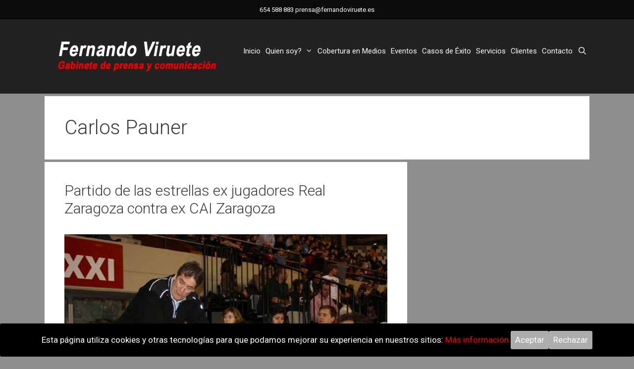

--- FILE ---
content_type: text/html; charset=UTF-8
request_url: http://fernandoviruete.es/etiquetas/carlos-pauner/
body_size: 17585
content:
<!DOCTYPE html>
<html lang="es">
<head>
	<meta charset="UTF-8">
	<title>Carlos Pauner &#8211; Fernando Viruete</title>
<meta name='robots' content='max-image-preview:large' />
<meta name="viewport" content="width=device-width, initial-scale=1"><link href='https://fonts.gstatic.com' crossorigin rel='preconnect' />
<link href='https://fonts.googleapis.com' crossorigin rel='preconnect' />
<link rel="alternate" type="application/rss+xml" title="Fernando Viruete &raquo; Feed" href="http://fernandoviruete.es/feed/" />
<link rel="alternate" type="application/rss+xml" title="Fernando Viruete &raquo; Feed de los comentarios" href="http://fernandoviruete.es/comments/feed/" />
<link rel="alternate" type="application/rss+xml" title="Fernando Viruete &raquo; Etiqueta Carlos Pauner del feed" href="http://fernandoviruete.es/etiquetas/carlos-pauner/feed/" />
<style id='wp-img-auto-sizes-contain-inline-css'>
img:is([sizes=auto i],[sizes^="auto," i]){contain-intrinsic-size:3000px 1500px}
/*# sourceURL=wp-img-auto-sizes-contain-inline-css */
</style>
<link rel='stylesheet' id='generate-fonts-css' href='//fonts.googleapis.com/css?family=Roboto:100,100italic,300,300italic,regular,italic,500,500italic,700,700italic,900,900italic' media='all' />
<style id='wp-emoji-styles-inline-css'>

	img.wp-smiley, img.emoji {
		display: inline !important;
		border: none !important;
		box-shadow: none !important;
		height: 1em !important;
		width: 1em !important;
		margin: 0 0.07em !important;
		vertical-align: -0.1em !important;
		background: none !important;
		padding: 0 !important;
	}
/*# sourceURL=wp-emoji-styles-inline-css */
</style>
<link rel='stylesheet' id='wp-block-library-css' href='http://fernandoviruete.es/wp-includes/css/dist/block-library/style.min.css?ver=bc2e81c53d4185313edc028e3cc5e6be' media='all' />
<style id='classic-theme-styles-inline-css'>
/*! This file is auto-generated */
.wp-block-button__link{color:#fff;background-color:#32373c;border-radius:9999px;box-shadow:none;text-decoration:none;padding:calc(.667em + 2px) calc(1.333em + 2px);font-size:1.125em}.wp-block-file__button{background:#32373c;color:#fff;text-decoration:none}
/*# sourceURL=/wp-includes/css/classic-themes.min.css */
</style>
<style id='global-styles-inline-css'>
:root{--wp--preset--aspect-ratio--square: 1;--wp--preset--aspect-ratio--4-3: 4/3;--wp--preset--aspect-ratio--3-4: 3/4;--wp--preset--aspect-ratio--3-2: 3/2;--wp--preset--aspect-ratio--2-3: 2/3;--wp--preset--aspect-ratio--16-9: 16/9;--wp--preset--aspect-ratio--9-16: 9/16;--wp--preset--color--black: #000000;--wp--preset--color--cyan-bluish-gray: #abb8c3;--wp--preset--color--white: #ffffff;--wp--preset--color--pale-pink: #f78da7;--wp--preset--color--vivid-red: #cf2e2e;--wp--preset--color--luminous-vivid-orange: #ff6900;--wp--preset--color--luminous-vivid-amber: #fcb900;--wp--preset--color--light-green-cyan: #7bdcb5;--wp--preset--color--vivid-green-cyan: #00d084;--wp--preset--color--pale-cyan-blue: #8ed1fc;--wp--preset--color--vivid-cyan-blue: #0693e3;--wp--preset--color--vivid-purple: #9b51e0;--wp--preset--color--contrast: var(--contrast);--wp--preset--color--contrast-2: var(--contrast-2);--wp--preset--color--contrast-3: var(--contrast-3);--wp--preset--color--base: var(--base);--wp--preset--color--base-2: var(--base-2);--wp--preset--color--base-3: var(--base-3);--wp--preset--color--accent: var(--accent);--wp--preset--gradient--vivid-cyan-blue-to-vivid-purple: linear-gradient(135deg,rgb(6,147,227) 0%,rgb(155,81,224) 100%);--wp--preset--gradient--light-green-cyan-to-vivid-green-cyan: linear-gradient(135deg,rgb(122,220,180) 0%,rgb(0,208,130) 100%);--wp--preset--gradient--luminous-vivid-amber-to-luminous-vivid-orange: linear-gradient(135deg,rgb(252,185,0) 0%,rgb(255,105,0) 100%);--wp--preset--gradient--luminous-vivid-orange-to-vivid-red: linear-gradient(135deg,rgb(255,105,0) 0%,rgb(207,46,46) 100%);--wp--preset--gradient--very-light-gray-to-cyan-bluish-gray: linear-gradient(135deg,rgb(238,238,238) 0%,rgb(169,184,195) 100%);--wp--preset--gradient--cool-to-warm-spectrum: linear-gradient(135deg,rgb(74,234,220) 0%,rgb(151,120,209) 20%,rgb(207,42,186) 40%,rgb(238,44,130) 60%,rgb(251,105,98) 80%,rgb(254,248,76) 100%);--wp--preset--gradient--blush-light-purple: linear-gradient(135deg,rgb(255,206,236) 0%,rgb(152,150,240) 100%);--wp--preset--gradient--blush-bordeaux: linear-gradient(135deg,rgb(254,205,165) 0%,rgb(254,45,45) 50%,rgb(107,0,62) 100%);--wp--preset--gradient--luminous-dusk: linear-gradient(135deg,rgb(255,203,112) 0%,rgb(199,81,192) 50%,rgb(65,88,208) 100%);--wp--preset--gradient--pale-ocean: linear-gradient(135deg,rgb(255,245,203) 0%,rgb(182,227,212) 50%,rgb(51,167,181) 100%);--wp--preset--gradient--electric-grass: linear-gradient(135deg,rgb(202,248,128) 0%,rgb(113,206,126) 100%);--wp--preset--gradient--midnight: linear-gradient(135deg,rgb(2,3,129) 0%,rgb(40,116,252) 100%);--wp--preset--font-size--small: 13px;--wp--preset--font-size--medium: 20px;--wp--preset--font-size--large: 36px;--wp--preset--font-size--x-large: 42px;--wp--preset--spacing--20: 0.44rem;--wp--preset--spacing--30: 0.67rem;--wp--preset--spacing--40: 1rem;--wp--preset--spacing--50: 1.5rem;--wp--preset--spacing--60: 2.25rem;--wp--preset--spacing--70: 3.38rem;--wp--preset--spacing--80: 5.06rem;--wp--preset--shadow--natural: 6px 6px 9px rgba(0, 0, 0, 0.2);--wp--preset--shadow--deep: 12px 12px 50px rgba(0, 0, 0, 0.4);--wp--preset--shadow--sharp: 6px 6px 0px rgba(0, 0, 0, 0.2);--wp--preset--shadow--outlined: 6px 6px 0px -3px rgb(255, 255, 255), 6px 6px rgb(0, 0, 0);--wp--preset--shadow--crisp: 6px 6px 0px rgb(0, 0, 0);}:where(.is-layout-flex){gap: 0.5em;}:where(.is-layout-grid){gap: 0.5em;}body .is-layout-flex{display: flex;}.is-layout-flex{flex-wrap: wrap;align-items: center;}.is-layout-flex > :is(*, div){margin: 0;}body .is-layout-grid{display: grid;}.is-layout-grid > :is(*, div){margin: 0;}:where(.wp-block-columns.is-layout-flex){gap: 2em;}:where(.wp-block-columns.is-layout-grid){gap: 2em;}:where(.wp-block-post-template.is-layout-flex){gap: 1.25em;}:where(.wp-block-post-template.is-layout-grid){gap: 1.25em;}.has-black-color{color: var(--wp--preset--color--black) !important;}.has-cyan-bluish-gray-color{color: var(--wp--preset--color--cyan-bluish-gray) !important;}.has-white-color{color: var(--wp--preset--color--white) !important;}.has-pale-pink-color{color: var(--wp--preset--color--pale-pink) !important;}.has-vivid-red-color{color: var(--wp--preset--color--vivid-red) !important;}.has-luminous-vivid-orange-color{color: var(--wp--preset--color--luminous-vivid-orange) !important;}.has-luminous-vivid-amber-color{color: var(--wp--preset--color--luminous-vivid-amber) !important;}.has-light-green-cyan-color{color: var(--wp--preset--color--light-green-cyan) !important;}.has-vivid-green-cyan-color{color: var(--wp--preset--color--vivid-green-cyan) !important;}.has-pale-cyan-blue-color{color: var(--wp--preset--color--pale-cyan-blue) !important;}.has-vivid-cyan-blue-color{color: var(--wp--preset--color--vivid-cyan-blue) !important;}.has-vivid-purple-color{color: var(--wp--preset--color--vivid-purple) !important;}.has-black-background-color{background-color: var(--wp--preset--color--black) !important;}.has-cyan-bluish-gray-background-color{background-color: var(--wp--preset--color--cyan-bluish-gray) !important;}.has-white-background-color{background-color: var(--wp--preset--color--white) !important;}.has-pale-pink-background-color{background-color: var(--wp--preset--color--pale-pink) !important;}.has-vivid-red-background-color{background-color: var(--wp--preset--color--vivid-red) !important;}.has-luminous-vivid-orange-background-color{background-color: var(--wp--preset--color--luminous-vivid-orange) !important;}.has-luminous-vivid-amber-background-color{background-color: var(--wp--preset--color--luminous-vivid-amber) !important;}.has-light-green-cyan-background-color{background-color: var(--wp--preset--color--light-green-cyan) !important;}.has-vivid-green-cyan-background-color{background-color: var(--wp--preset--color--vivid-green-cyan) !important;}.has-pale-cyan-blue-background-color{background-color: var(--wp--preset--color--pale-cyan-blue) !important;}.has-vivid-cyan-blue-background-color{background-color: var(--wp--preset--color--vivid-cyan-blue) !important;}.has-vivid-purple-background-color{background-color: var(--wp--preset--color--vivid-purple) !important;}.has-black-border-color{border-color: var(--wp--preset--color--black) !important;}.has-cyan-bluish-gray-border-color{border-color: var(--wp--preset--color--cyan-bluish-gray) !important;}.has-white-border-color{border-color: var(--wp--preset--color--white) !important;}.has-pale-pink-border-color{border-color: var(--wp--preset--color--pale-pink) !important;}.has-vivid-red-border-color{border-color: var(--wp--preset--color--vivid-red) !important;}.has-luminous-vivid-orange-border-color{border-color: var(--wp--preset--color--luminous-vivid-orange) !important;}.has-luminous-vivid-amber-border-color{border-color: var(--wp--preset--color--luminous-vivid-amber) !important;}.has-light-green-cyan-border-color{border-color: var(--wp--preset--color--light-green-cyan) !important;}.has-vivid-green-cyan-border-color{border-color: var(--wp--preset--color--vivid-green-cyan) !important;}.has-pale-cyan-blue-border-color{border-color: var(--wp--preset--color--pale-cyan-blue) !important;}.has-vivid-cyan-blue-border-color{border-color: var(--wp--preset--color--vivid-cyan-blue) !important;}.has-vivid-purple-border-color{border-color: var(--wp--preset--color--vivid-purple) !important;}.has-vivid-cyan-blue-to-vivid-purple-gradient-background{background: var(--wp--preset--gradient--vivid-cyan-blue-to-vivid-purple) !important;}.has-light-green-cyan-to-vivid-green-cyan-gradient-background{background: var(--wp--preset--gradient--light-green-cyan-to-vivid-green-cyan) !important;}.has-luminous-vivid-amber-to-luminous-vivid-orange-gradient-background{background: var(--wp--preset--gradient--luminous-vivid-amber-to-luminous-vivid-orange) !important;}.has-luminous-vivid-orange-to-vivid-red-gradient-background{background: var(--wp--preset--gradient--luminous-vivid-orange-to-vivid-red) !important;}.has-very-light-gray-to-cyan-bluish-gray-gradient-background{background: var(--wp--preset--gradient--very-light-gray-to-cyan-bluish-gray) !important;}.has-cool-to-warm-spectrum-gradient-background{background: var(--wp--preset--gradient--cool-to-warm-spectrum) !important;}.has-blush-light-purple-gradient-background{background: var(--wp--preset--gradient--blush-light-purple) !important;}.has-blush-bordeaux-gradient-background{background: var(--wp--preset--gradient--blush-bordeaux) !important;}.has-luminous-dusk-gradient-background{background: var(--wp--preset--gradient--luminous-dusk) !important;}.has-pale-ocean-gradient-background{background: var(--wp--preset--gradient--pale-ocean) !important;}.has-electric-grass-gradient-background{background: var(--wp--preset--gradient--electric-grass) !important;}.has-midnight-gradient-background{background: var(--wp--preset--gradient--midnight) !important;}.has-small-font-size{font-size: var(--wp--preset--font-size--small) !important;}.has-medium-font-size{font-size: var(--wp--preset--font-size--medium) !important;}.has-large-font-size{font-size: var(--wp--preset--font-size--large) !important;}.has-x-large-font-size{font-size: var(--wp--preset--font-size--x-large) !important;}
:where(.wp-block-post-template.is-layout-flex){gap: 1.25em;}:where(.wp-block-post-template.is-layout-grid){gap: 1.25em;}
:where(.wp-block-term-template.is-layout-flex){gap: 1.25em;}:where(.wp-block-term-template.is-layout-grid){gap: 1.25em;}
:where(.wp-block-columns.is-layout-flex){gap: 2em;}:where(.wp-block-columns.is-layout-grid){gap: 2em;}
:root :where(.wp-block-pullquote){font-size: 1.5em;line-height: 1.6;}
/*# sourceURL=global-styles-inline-css */
</style>
<link rel='stylesheet' id='cookie-consent-style-css' href='http://fernandoviruete.es/wp-content/plugins/click-datos-lopd/assets/css/style.css?ver=bc2e81c53d4185313edc028e3cc5e6be' media='all' />
<link rel='stylesheet' id='generate-style-grid-css' href='http://fernandoviruete.es/wp-content/themes/generatepress/assets/css/unsemantic-grid.min.css?ver=3.6.1' media='all' />
<link rel='stylesheet' id='generate-style-css' href='http://fernandoviruete.es/wp-content/themes/generatepress/assets/css/style.min.css?ver=3.6.1' media='all' />
<style id='generate-style-inline-css'>
.page-header {margin-bottom: 5px;margin-left: 5px}#nav-below {display:none;}
.generate-columns {margin-bottom: 5px;padding-left: 5px;}.generate-columns-container {margin-left: -5px;}.page-header {margin-bottom: 5px;margin-left: 5px}.generate-columns-container > .paging-navigation {margin-left: 5px;}
body{background-color:#8e8e8e;color:#3a3a3a;}a{color:#3a3a3a;}a:hover, a:focus, a:active{color:#d50000;}body .grid-container{max-width:1100px;}.wp-block-group__inner-container{max-width:1100px;margin-left:auto;margin-right:auto;}.generate-back-to-top{font-size:20px;border-radius:3px;position:fixed;bottom:30px;right:30px;line-height:40px;width:40px;text-align:center;z-index:10;transition:opacity 300ms ease-in-out;opacity:0.1;transform:translateY(1000px);}.generate-back-to-top__show{opacity:1;transform:translateY(0);}.navigation-search{position:absolute;left:-99999px;pointer-events:none;visibility:hidden;z-index:20;width:100%;top:0;transition:opacity 100ms ease-in-out;opacity:0;}.navigation-search.nav-search-active{left:0;right:0;pointer-events:auto;visibility:visible;opacity:1;}.navigation-search input[type="search"]{outline:0;border:0;vertical-align:bottom;line-height:1;opacity:0.9;width:100%;z-index:20;border-radius:0;-webkit-appearance:none;height:60px;}.navigation-search input::-ms-clear{display:none;width:0;height:0;}.navigation-search input::-ms-reveal{display:none;width:0;height:0;}.navigation-search input::-webkit-search-decoration, .navigation-search input::-webkit-search-cancel-button, .navigation-search input::-webkit-search-results-button, .navigation-search input::-webkit-search-results-decoration{display:none;}.main-navigation li.search-item{z-index:21;}li.search-item.active{transition:opacity 100ms ease-in-out;}.nav-left-sidebar .main-navigation li.search-item.active,.nav-right-sidebar .main-navigation li.search-item.active{width:auto;display:inline-block;float:right;}.gen-sidebar-nav .navigation-search{top:auto;bottom:0;}:root{--contrast:#222222;--contrast-2:#575760;--contrast-3:#b2b2be;--base:#f0f0f0;--base-2:#f7f8f9;--base-3:#ffffff;--accent:#1e73be;}:root .has-contrast-color{color:var(--contrast);}:root .has-contrast-background-color{background-color:var(--contrast);}:root .has-contrast-2-color{color:var(--contrast-2);}:root .has-contrast-2-background-color{background-color:var(--contrast-2);}:root .has-contrast-3-color{color:var(--contrast-3);}:root .has-contrast-3-background-color{background-color:var(--contrast-3);}:root .has-base-color{color:var(--base);}:root .has-base-background-color{background-color:var(--base);}:root .has-base-2-color{color:var(--base-2);}:root .has-base-2-background-color{background-color:var(--base-2);}:root .has-base-3-color{color:var(--base-3);}:root .has-base-3-background-color{background-color:var(--base-3);}:root .has-accent-color{color:var(--accent);}:root .has-accent-background-color{background-color:var(--accent);}body, button, input, select, textarea{font-family:"Roboto", sans-serif;}body{line-height:1.5;}.entry-content > [class*="wp-block-"]:not(:last-child):not(.wp-block-heading){margin-bottom:1.5em;}.main-title{font-size:34px;}.main-navigation .main-nav ul ul li a{font-size:14px;}.sidebar .widget, .footer-widgets .widget{font-size:17px;}h1{font-weight:300;font-size:40px;}h2{font-weight:300;font-size:30px;}h3{font-size:20px;}h4{font-size:inherit;}h5{font-size:inherit;}@media (max-width:768px){.main-title{font-size:30px;}h1{font-size:30px;}h2{font-size:25px;}}.top-bar{background-color:#0c0c0c;color:#ffffff;}.top-bar a{color:#ffffff;}.top-bar a:hover{color:#ffffff;}.site-header{background-color:#222222;color:#ffffff;}.site-header a{color:#3a3a3a;}.main-title a,.main-title a:hover{color:#ffffff;}.site-description{color:#ff0000;}.mobile-menu-control-wrapper .menu-toggle,.mobile-menu-control-wrapper .menu-toggle:hover,.mobile-menu-control-wrapper .menu-toggle:focus,.has-inline-mobile-toggle #site-navigation.toggled{background-color:rgba(0, 0, 0, 0.02);}.main-navigation,.main-navigation ul ul{background-color:#222222;}.main-navigation .main-nav ul li a, .main-navigation .menu-toggle, .main-navigation .menu-bar-items{color:#ffffff;}.main-navigation .main-nav ul li:not([class*="current-menu-"]):hover > a, .main-navigation .main-nav ul li:not([class*="current-menu-"]):focus > a, .main-navigation .main-nav ul li.sfHover:not([class*="current-menu-"]) > a, .main-navigation .menu-bar-item:hover > a, .main-navigation .menu-bar-item.sfHover > a{color:#ffffff;background-color:#3f3f3f;}button.menu-toggle:hover,button.menu-toggle:focus,.main-navigation .mobile-bar-items a,.main-navigation .mobile-bar-items a:hover,.main-navigation .mobile-bar-items a:focus{color:#ffffff;}.main-navigation .main-nav ul li[class*="current-menu-"] > a{color:#ffffff;background-color:#3f3f3f;}.navigation-search input[type="search"],.navigation-search input[type="search"]:active, .navigation-search input[type="search"]:focus, .main-navigation .main-nav ul li.search-item.active > a, .main-navigation .menu-bar-items .search-item.active > a{color:#ffffff;background-color:#3f3f3f;}.main-navigation ul ul{background-color:#3f3f3f;}.main-navigation .main-nav ul ul li a{color:#ffffff;}.main-navigation .main-nav ul ul li:not([class*="current-menu-"]):hover > a,.main-navigation .main-nav ul ul li:not([class*="current-menu-"]):focus > a, .main-navigation .main-nav ul ul li.sfHover:not([class*="current-menu-"]) > a{color:#ffffff;background-color:#4f4f4f;}.main-navigation .main-nav ul ul li[class*="current-menu-"] > a{color:#ffffff;background-color:#4f4f4f;}.separate-containers .inside-article, .separate-containers .comments-area, .separate-containers .page-header, .one-container .container, .separate-containers .paging-navigation, .inside-page-header{background-color:#ffffff;}.entry-meta{color:#595959;}.entry-meta a{color:#595959;}.entry-meta a:hover{color:#d50000;}.sidebar .widget{background-color:#ffffff;}.sidebar .widget .widget-title{color:#000000;}.footer-widgets{color:#ffffff;background-color:rgba(34,34,34,0.94);}.footer-widgets a{color:#ffffff;}.footer-widgets .widget-title{color:#ffffff;}.site-info{color:#ffffff;background-color:#222222;}.site-info a{color:#ffffff;}.site-info a:hover{color:#606060;}.footer-bar .widget_nav_menu .current-menu-item a{color:#606060;}input[type="text"],input[type="email"],input[type="url"],input[type="password"],input[type="search"],input[type="tel"],input[type="number"],textarea,select{color:#666666;background-color:#fafafa;border-color:#cccccc;}input[type="text"]:focus,input[type="email"]:focus,input[type="url"]:focus,input[type="password"]:focus,input[type="search"]:focus,input[type="tel"]:focus,input[type="number"]:focus,textarea:focus,select:focus{color:#666666;background-color:#ffffff;border-color:#bfbfbf;}button,html input[type="button"],input[type="reset"],input[type="submit"],a.button,a.wp-block-button__link:not(.has-background){color:#ffffff;background-color:#adadad;}button:hover,html input[type="button"]:hover,input[type="reset"]:hover,input[type="submit"]:hover,a.button:hover,button:focus,html input[type="button"]:focus,input[type="reset"]:focus,input[type="submit"]:focus,a.button:focus,a.wp-block-button__link:not(.has-background):active,a.wp-block-button__link:not(.has-background):focus,a.wp-block-button__link:not(.has-background):hover{color:#ffffff;background-color:#d50000;}a.generate-back-to-top{background-color:rgba( 0,0,0,0.4 );color:#ffffff;}a.generate-back-to-top:hover,a.generate-back-to-top:focus{background-color:rgba( 0,0,0,0.6 );color:#ffffff;}:root{--gp-search-modal-bg-color:var(--base-3);--gp-search-modal-text-color:var(--contrast);--gp-search-modal-overlay-bg-color:rgba(0,0,0,0.2);}@media (max-width: 768px){.main-navigation .menu-bar-item:hover > a, .main-navigation .menu-bar-item.sfHover > a{background:none;color:#ffffff;}}.inside-top-bar{padding:10px;}.inside-header{padding:40px;}.site-main .wp-block-group__inner-container{padding:40px;}.entry-content .alignwide, body:not(.no-sidebar) .entry-content .alignfull{margin-left:-40px;width:calc(100% + 80px);max-width:calc(100% + 80px);}.separate-containers .widget, .separate-containers .site-main > *, .separate-containers .page-header, .widget-area .main-navigation{margin-bottom:5px;}.separate-containers .site-main{margin:5px;}.both-right.separate-containers .inside-left-sidebar{margin-right:2px;}.both-right.separate-containers .inside-right-sidebar{margin-left:2px;}.both-left.separate-containers .inside-left-sidebar{margin-right:2px;}.both-left.separate-containers .inside-right-sidebar{margin-left:2px;}.separate-containers .page-header-image, .separate-containers .page-header-contained, .separate-containers .page-header-image-single, .separate-containers .page-header-content-single{margin-top:5px;}.separate-containers .inside-right-sidebar, .separate-containers .inside-left-sidebar{margin-top:5px;margin-bottom:5px;}.main-navigation .main-nav ul li a,.menu-toggle,.main-navigation .mobile-bar-items a{padding-left:5px;padding-right:5px;line-height:48px;}.main-navigation .main-nav ul ul li a{padding:10px 5px 10px 5px;}.navigation-search input[type="search"]{height:48px;}.rtl .menu-item-has-children .dropdown-menu-toggle{padding-left:5px;}.menu-item-has-children .dropdown-menu-toggle{padding-right:5px;}.rtl .main-navigation .main-nav ul li.menu-item-has-children > a{padding-right:5px;}.site-info{padding:20px;}@media (max-width:768px){.separate-containers .inside-article, .separate-containers .comments-area, .separate-containers .page-header, .separate-containers .paging-navigation, .one-container .site-content, .inside-page-header{padding:30px;}.site-main .wp-block-group__inner-container{padding:30px;}.site-info{padding-right:10px;padding-left:10px;}.entry-content .alignwide, body:not(.no-sidebar) .entry-content .alignfull{margin-left:-30px;width:calc(100% + 60px);max-width:calc(100% + 60px);}}.one-container .sidebar .widget{padding:0px;}/* End cached CSS */@media (max-width: 768px){.main-navigation .menu-toggle,.main-navigation .mobile-bar-items,.sidebar-nav-mobile:not(#sticky-placeholder){display:block;}.main-navigation ul,.gen-sidebar-nav{display:none;}[class*="nav-float-"] .site-header .inside-header > *{float:none;clear:both;}}
.dynamic-author-image-rounded{border-radius:100%;}.dynamic-featured-image, .dynamic-author-image{vertical-align:middle;}.one-container.blog .dynamic-content-template:not(:last-child), .one-container.archive .dynamic-content-template:not(:last-child){padding-bottom:0px;}.dynamic-entry-excerpt > p:last-child{margin-bottom:0px;}
.main-navigation .navigation-logo img {height:48px;}@media (max-width: 1110px) {.main-navigation .navigation-logo.site-logo {margin-left:0;}body.sticky-menu-logo.nav-float-left .main-navigation .site-logo.navigation-logo {margin-right:0;}}.main-navigation .main-nav ul li a,.menu-toggle,.main-navigation .mobile-bar-items a{transition: line-height 300ms ease}.main-navigation.toggled .main-nav > ul{background-color: #222222}
/*# sourceURL=generate-style-inline-css */
</style>
<link rel='stylesheet' id='generate-mobile-style-css' href='http://fernandoviruete.es/wp-content/themes/generatepress/assets/css/mobile.min.css?ver=3.6.1' media='all' />
<link rel='stylesheet' id='generate-font-icons-css' href='http://fernandoviruete.es/wp-content/themes/generatepress/assets/css/components/font-icons.min.css?ver=3.6.1' media='all' />
<link rel='stylesheet' id='generate-blog-css' href='http://fernandoviruete.es/wp-content/plugins/gp-premium/blog/functions/css/style.min.css?ver=2.5.5' media='all' />
<link rel='stylesheet' id='generate-sticky-css' href='http://fernandoviruete.es/wp-content/plugins/gp-premium/menu-plus/functions/css/sticky.min.css?ver=2.5.5' media='all' />
<link rel='stylesheet' id='generate-menu-logo-css' href='http://fernandoviruete.es/wp-content/plugins/gp-premium/menu-plus/functions/css/menu-logo.min.css?ver=2.5.5' media='all' />
<style id='generate-menu-logo-inline-css'>
@media (max-width: 768px){.sticky-menu-logo .navigation-stick:not(.mobile-header-navigation) .menu-toggle,.menu-logo .main-navigation:not(.mobile-header-navigation) .menu-toggle{display:inline-block;clear:none;width:auto;float:right;}.sticky-menu-logo .navigation-stick:not(.mobile-header-navigation) .mobile-bar-items,.menu-logo .main-navigation:not(.mobile-header-navigation) .mobile-bar-items{position:relative;float:right;}.regular-menu-logo .main-navigation:not(.navigation-stick):not(.mobile-header-navigation) .menu-toggle{display:inline-block;clear:none;width:auto;float:right;}.regular-menu-logo .main-navigation:not(.navigation-stick):not(.mobile-header-navigation) .mobile-bar-items{position:relative;float:right;}body[class*="nav-float-"].menu-logo-enabled:not(.sticky-menu-logo) .main-navigation .main-nav{display:block;}.sticky-menu-logo.nav-float-left .navigation-stick:not(.mobile-header-navigation) .menu-toggle,.menu-logo.nav-float-left .main-navigation:not(.mobile-header-navigation) .menu-toggle,.regular-menu-logo.nav-float-left .main-navigation:not(.navigation-stick):not(.mobile-header-navigation) .menu-toggle{float:left;}}
/*# sourceURL=generate-menu-logo-inline-css */
</style>
<script src="http://fernandoviruete.es/wp-includes/js/jquery/jquery.min.js?ver=3.7.1" id="jquery-core-js"></script>
<script src="http://fernandoviruete.es/wp-includes/js/jquery/jquery-migrate.min.js?ver=3.4.1" id="jquery-migrate-js"></script>
<link rel="https://api.w.org/" href="http://fernandoviruete.es/wp-json/" /><link rel="alternate" title="JSON" type="application/json" href="http://fernandoviruete.es/wp-json/wp/v2/tags/21" /><link rel="EditURI" type="application/rsd+xml" title="RSD" href="http://fernandoviruete.es/xmlrpc.php?rsd" />

<style id="cdlopd-css" type="text/css" media="screen">
				#catapult-cookie-bar {
					box-sizing: border-box;
					max-height: 0;
					opacity: 0;
					z-index: 99999;
					overflow: hidden;
					color: #ffffff;
					position: fixed;
					left: 0;
					bottom: 0;
					width: 100%;
					background-color: #000000;
                                        border-style: solid;
                                        border-width: px;
                                        border-color: ;
				}
				#catapult-cookie-bar a {
					color: #ff0000;
				}
				#catapult-cookie-bar .x_close span {
					background-color: ;
				}
				button#catapultCookieAceptar {
					background:Acepto;
					color: ;
					border: 0; padding: 6px 9px; border-radius: 3px;
				}
                                button#catapultCookieRechazar {
					background:Rechazo;
					color: ;
					border: 0; padding: 6px 9px; border-radius: 3px;
				}
				#catapult-cookie-bar h3 {
					color: #ffffff;
				}
				.has-cookie-bar #catapult-cookie-bar {
					opacity: 1;
					max-height: 999px;
					min-height: 30px;
				}</style><!-- Global site tag (gtag.js) - Google Analytics -->
<script async src="https://www.googletagmanager.com/gtag/js?id=UA-62137850-1"></script>
<script>
  window.dataLayer = window.dataLayer || [];
  function gtag(){dataLayer.push(arguments);}
  gtag('js', new Date());

  gtag('config', 'UA-62137850-1');
</script>
<meta name="generator" content="Elementor 3.34.4; features: additional_custom_breakpoints; settings: css_print_method-external, google_font-enabled, font_display-auto">
<style>.recentcomments a{display:inline !important;padding:0 !important;margin:0 !important;}</style>			<style>
				.e-con.e-parent:nth-of-type(n+4):not(.e-lazyloaded):not(.e-no-lazyload),
				.e-con.e-parent:nth-of-type(n+4):not(.e-lazyloaded):not(.e-no-lazyload) * {
					background-image: none !important;
				}
				@media screen and (max-height: 1024px) {
					.e-con.e-parent:nth-of-type(n+3):not(.e-lazyloaded):not(.e-no-lazyload),
					.e-con.e-parent:nth-of-type(n+3):not(.e-lazyloaded):not(.e-no-lazyload) * {
						background-image: none !important;
					}
				}
				@media screen and (max-height: 640px) {
					.e-con.e-parent:nth-of-type(n+2):not(.e-lazyloaded):not(.e-no-lazyload),
					.e-con.e-parent:nth-of-type(n+2):not(.e-lazyloaded):not(.e-no-lazyload) * {
						background-image: none !important;
					}
				}
			</style>
					<style id="wp-custom-css">
			/*
Puedes añadir tu propio CSS aquí.

Haz clic en el icono de ayuda de arriba para averiguar más.
*/
p {
	text-align:justify;
}
.textwidget p{
text-align:center;
}
p#politica {
	padding-top:80px;
}

p#politica a {
	color:#ef0d0d;
}
		</style>
		</head>

<body class="archive tag tag-carlos-pauner tag-21 wp-custom-logo wp-embed-responsive wp-theme-generatepress post-image-below-header post-image-aligned-center masonry-enabled generate-columns-activated infinite-scroll sticky-menu-fade sticky-enabled sticky-menu-logo menu-logo-enabled both-sticky-menu metaslider-plugin no-sidebar nav-float-right separate-containers fluid-header active-footer-widgets-3 nav-search-enabled header-aligned-left dropdown-hover elementor-default elementor-kit-1231" itemtype="https://schema.org/Blog" itemscope>
	<a class="screen-reader-text skip-link" href="#content" title="Saltar al contenido">Saltar al contenido</a>		<div class="top-bar top-bar-align-center">
			<div class="inside-top-bar">
				<aside id="custom_html-3" class="widget_text widget inner-padding widget_custom_html"><div class="textwidget custom-html-widget"><p><i class="fa fa-phone" aria-hidden="true"></i>  
654 588 883 <i class="fa fa-envelope-o" aria-hidden="true"></i>
  
<a href="mailto:prensa@fernandoviruete.es">prensa@fernandoviruete.es</a></p></div></aside>			</div>
		</div>
				<header class="site-header" id="masthead" aria-label="Sitio"  itemtype="https://schema.org/WPHeader" itemscope>
			<div class="inside-header grid-container grid-parent">
				<div class="site-logo">
					<a href="http://fernandoviruete.es/" rel="home">
						<img  class="header-image is-logo-image" alt="Fernando Viruete" src="http://fernandoviruete.es/wp-content/uploads/2017/09/milgo.png" />
					</a>
				</div>		<nav class="main-navigation sub-menu-right" id="site-navigation" aria-label="Principal"  itemtype="https://schema.org/SiteNavigationElement" itemscope>
			<div class="inside-navigation grid-container grid-parent">
				<div class="site-logo sticky-logo navigation-logo">
					<a href="http://fernandoviruete.es/" title="Fernando Viruete" rel="home">
						<img src="http://fernandoviruete.es/wp-content/uploads/2017/09/milgo.png" alt="Fernando Viruete" class="is-logo-image" />
					</a>
				</div><form method="get" class="search-form navigation-search" action="http://fernandoviruete.es/">
					<input type="search" class="search-field" value="" name="s" title="Buscar" />
				</form>		<div class="mobile-bar-items">
						<span class="search-item">
				<a aria-label="Abrir la barra de búsqueda" href="#">
									</a>
			</span>
		</div>
						<button class="menu-toggle" aria-controls="primary-menu" aria-expanded="false">
					<span class="mobile-menu">Menú</span>				</button>
				<div id="primary-menu" class="main-nav"><ul id="menu-principal" class=" menu sf-menu"><li id="menu-item-495" class="menu-item menu-item-type-post_type menu-item-object-page menu-item-home menu-item-495"><a href="http://fernandoviruete.es/">Inicio</a></li>
<li id="menu-item-1026" class="menu-item menu-item-type-custom menu-item-object-custom menu-item-has-children menu-item-1026"><a href="#">Quien soy?<span role="presentation" class="dropdown-menu-toggle"></span></a>
<ul class="sub-menu">
	<li id="menu-item-497" class="menu-item menu-item-type-post_type menu-item-object-page menu-item-497"><a href="http://fernandoviruete.es/fernando-viruete-4/">Fernando Viruete</a></li>
</ul>
</li>
<li id="menu-item-499" class="menu-item menu-item-type-taxonomy menu-item-object-category menu-item-499"><a href="http://fernandoviruete.es/secciones/cobertura-en-medios/">Cobertura en Medios</a></li>
<li id="menu-item-546" class="menu-item menu-item-type-taxonomy menu-item-object-category menu-item-546"><a href="http://fernandoviruete.es/secciones/eventos/">Eventos</a></li>
<li id="menu-item-1130" class="menu-item menu-item-type-taxonomy menu-item-object-category menu-item-1130"><a href="http://fernandoviruete.es/secciones/casos-de-exito/">Casos de Éxito</a></li>
<li id="menu-item-496" class="menu-item menu-item-type-post_type menu-item-object-page menu-item-496"><a href="http://fernandoviruete.es/servicios/">Servicios</a></li>
<li id="menu-item-493" class="menu-item menu-item-type-post_type menu-item-object-page menu-item-493"><a href="http://fernandoviruete.es/clientes/">Clientes</a></li>
<li id="menu-item-494" class="menu-item menu-item-type-post_type menu-item-object-page menu-item-494"><a href="http://fernandoviruete.es/contacto/">Contacto</a></li>
<li class="search-item menu-item-align-right"><a aria-label="Abrir la barra de búsqueda" href="#"></a></li></ul></div>			</div>
		</nav>
					</div>
		</header>
		
	<div class="site grid-container container hfeed grid-parent" id="page">
				<div class="site-content" id="content">
			
	<div class="content-area grid-parent mobile-grid-100 grid-100 tablet-grid-100" id="primary">
		<main class="site-main" id="main">
			<div class="generate-columns-container masonry-container are-images-unloaded"><div class="grid-sizer grid-33 tablet-grid-50 mobile-grid-100"></div>		<header class="page-header" aria-label="Página">
			
			<h1 class="page-title">
				Carlos Pauner			</h1>

					</header>
		<article id="post-37" class="post-37 post type-post status-publish format-standard has-post-thumbnail hentry category-eventos tag-cai-zaragoza tag-carlos-pauner tag-fernando-arcega tag-luis-larrodera tag-marianico-el-corto tag-partido-de-las-estrellas tag-partidos-beneficos tag-real-zaragoza infinite-scroll-item masonry-post generate-columns tablet-grid-50 mobile-grid-100 grid-parent grid-66 featured-column" itemtype="https://schema.org/CreativeWork" itemscope>
	<div class="inside-article">
					<header class="entry-header">
				<h2 class="entry-title" itemprop="headline"><a href="http://fernandoviruete.es/eventos/partido-de-las-estrellas-ex-jugadores-real-zaragoza-contra-ex-cai-zaragoza/" rel="bookmark">Partido de las estrellas ex jugadores Real Zaragoza contra ex CAI Zaragoza</a></h2>			</header>
			<div class="post-image">
						
						<a href="http://fernandoviruete.es/eventos/partido-de-las-estrellas-ex-jugadores-real-zaragoza-contra-ex-cai-zaragoza/">
							<img fetchpriority="high" width="750" height="501" src="http://fernandoviruete.es/wp-content/uploads/2015/03/pauner-larrodera.jpg" class="attachment-full size-full wp-post-image" alt="pauner-larrodera" itemprop="image" decoding="async" srcset="http://fernandoviruete.es/wp-content/uploads/2015/03/pauner-larrodera.jpg 750w, http://fernandoviruete.es/wp-content/uploads/2015/03/pauner-larrodera-300x200.jpg 300w" sizes="(max-width: 750px) 100vw, 750px" />
						</a>
					</div>
			<div class="entry-summary" itemprop="text">
				<p>La originalidad del Partido de las estrellas se basa, en jugar una parte a baloncesto, y la otra parte de &#8230; </p>
<p class="read-more-container"><a title="Partido de las estrellas ex jugadores Real Zaragoza contra ex CAI Zaragoza" class="read-more button" href="http://fernandoviruete.es/eventos/partido-de-las-estrellas-ex-jugadores-real-zaragoza-contra-ex-cai-zaragoza/#more-37" aria-label="Leer más sobre Partido de las estrellas ex jugadores Real Zaragoza contra ex CAI Zaragoza">Leer más</a></p>
			</div>

				<footer class="entry-meta" aria-label="Meta de entradas">
			<span class="cat-links"><span class="screen-reader-text">Categorías </span><a href="http://fernandoviruete.es/secciones/eventos/" rel="category tag">Eventos</a></span> <span class="tags-links"><span class="screen-reader-text">Etiquetas </span><a href="http://fernandoviruete.es/etiquetas/cai-zaragoza/" rel="tag">CAI Zaragoza</a>, <a href="http://fernandoviruete.es/etiquetas/carlos-pauner/" rel="tag">Carlos Pauner</a>, <a href="http://fernandoviruete.es/etiquetas/fernando-arcega/" rel="tag">Fernando Arcega</a>, <a href="http://fernandoviruete.es/etiquetas/luis-larrodera/" rel="tag">Luis Larrodera</a>, <a href="http://fernandoviruete.es/etiquetas/marianico-el-corto/" rel="tag">Marianico el Corto</a>, <a href="http://fernandoviruete.es/etiquetas/partido-de-las-estrellas/" rel="tag">Partido de las estrellas</a>, <a href="http://fernandoviruete.es/etiquetas/partidos-beneficos/" rel="tag">partidos benéficos</a>, <a href="http://fernandoviruete.es/etiquetas/real-zaragoza/" rel="tag">Real Zaragoza</a></span> 		</footer>
			</div>
</article>
</div><!-- .generate-columns-contaier -->		</main>
	</div>

	
	</div>
</div>


<div class="site-footer">
				<div id="footer-widgets" class="site footer-widgets">
				<div class="footer-widgets-container grid-container grid-parent">
					<div class="inside-footer-widgets">
							<div class="footer-widget-1 grid-parent grid-33 tablet-grid-50 mobile-grid-100">
		<aside id="nav_menu-3" class="widget inner-padding widget_nav_menu"><div class="menu-principal-container"><ul id="menu-principal-1" class="menu"><li class="menu-item menu-item-type-post_type menu-item-object-page menu-item-home menu-item-495"><a href="http://fernandoviruete.es/">Inicio</a></li>
<li class="menu-item menu-item-type-custom menu-item-object-custom menu-item-has-children menu-item-1026"><a href="#">Quien soy?</a>
<ul class="sub-menu">
	<li class="menu-item menu-item-type-post_type menu-item-object-page menu-item-497"><a href="http://fernandoviruete.es/fernando-viruete-4/">Fernando Viruete</a></li>
</ul>
</li>
<li class="menu-item menu-item-type-taxonomy menu-item-object-category menu-item-499"><a href="http://fernandoviruete.es/secciones/cobertura-en-medios/">Cobertura en Medios</a></li>
<li class="menu-item menu-item-type-taxonomy menu-item-object-category menu-item-546"><a href="http://fernandoviruete.es/secciones/eventos/">Eventos</a></li>
<li class="menu-item menu-item-type-taxonomy menu-item-object-category menu-item-1130"><a href="http://fernandoviruete.es/secciones/casos-de-exito/">Casos de Éxito</a></li>
<li class="menu-item menu-item-type-post_type menu-item-object-page menu-item-496"><a href="http://fernandoviruete.es/servicios/">Servicios</a></li>
<li class="menu-item menu-item-type-post_type menu-item-object-page menu-item-493"><a href="http://fernandoviruete.es/clientes/">Clientes</a></li>
<li class="menu-item menu-item-type-post_type menu-item-object-page menu-item-494"><a href="http://fernandoviruete.es/contacto/">Contacto</a></li>
</ul></div></aside>	</div>
		<div class="footer-widget-2 grid-parent grid-33 tablet-grid-50 mobile-grid-100">
		<aside id="metaslider_widget-5" class="widget inner-padding widget_metaslider_widget"><h2 class="widget-title">Clientes</h2><div id="metaslider-id-570" style="width: 100%; margin: 0 auto;" class="ml-slider-3-105-0 metaslider metaslider-flex metaslider-570 ml-slider has-carousel-mode ms-theme-default nav-hidden" role="region" aria-label="Clientes" data-height="100" data-width="120">
    <div id="metaslider_container_570">
        <div id="metaslider_570">
            <ul class='slides'>
                <li style="display: none; width: 100%;" class="slide-784 ms-image " aria-roledescription="slide" data-date="2017-09-20 18:50:31" data-filename="airtel1.jpg" data-slide-type="image"><img width="229" height="143" src="http://fernandoviruete.es/wp-content/uploads/2015/03/airtel1.jpg" class="slider-570 slide-784 msDefaultImage" alt="airtel" rel="" title="" style="margin-top: 10.443959243086%" decoding="async" /></li>
                <li style="display: none; width: 100%;" class="slide-770 ms-image " aria-roledescription="slide" data-date="2017-09-20 18:31:42" data-filename="centro-comercial-Augusta1-e1505930713685.jpg" data-slide-type="image"><img width="150" height="94" src="http://fernandoviruete.es/wp-content/uploads/2015/03/centro-comercial-Augusta1-e1505930713685.jpg" class="slider-570 slide-770 msDefaultImage" alt="centro-comercial-Augusta" rel="" title="" style="margin-top: 10.333333333333%" decoding="async" /></li>
                <li style="display: none; width: 100%;" class="slide-771 ms-image " aria-roledescription="slide" data-date="2017-09-20 18:31:50" data-filename="cadena-1002-e1505929849560.jpg" data-slide-type="image"><img width="150" height="94" src="http://fernandoviruete.es/wp-content/uploads/2015/03/cadena-1002-e1505929849560.jpg" class="slider-570 slide-771 msDefaultImage" alt="cadena-100" rel="" title="" style="margin-top: 10.333333333333%" decoding="async" /></li>
                <li style="display: none; width: 100%;" class="slide-785 ms-image " aria-roledescription="slide" data-date="2017-09-20 18:51:53" data-filename="marca1.jpg" data-slide-type="image"><img width="229" height="143" src="http://fernandoviruete.es/wp-content/uploads/2015/03/marca1.jpg" class="slider-570 slide-785 msDefaultImage" alt="Diario Marca" rel="" title="" style="margin-top: 10.443959243086%" decoding="async" /></li>
                <li style="display: none; width: 100%;" class="slide-786 ms-image " aria-roledescription="slide" data-date="2017-09-20 18:52:12" data-filename="cope1.jpg" data-slide-type="image"><img width="229" height="143" src="http://fernandoviruete.es/wp-content/uploads/2015/03/cope1.jpg" class="slider-570 slide-786 msDefaultImage" alt="Radio Cope" rel="" title="" style="margin-top: 10.443959243086%" decoding="async" /></li>
                <li style="display: none; width: 100%;" class="slide-774 ms-image " aria-roledescription="slide" data-date="2017-09-20 18:32:55" data-filename="gobierno-de-aragon.jpg" data-slide-type="image"><img width="229" height="143" src="http://fernandoviruete.es/wp-content/uploads/2015/03/gobierno-de-aragon.jpg" class="slider-570 slide-774 msDefaultImage" alt="Gobierno de Aragón" rel="" title="" style="margin-top: 10.443959243086%" decoding="async" /></li>
                <li style="display: none; width: 100%;" class="slide-775 ms-image " aria-roledescription="slide" data-date="2017-09-20 18:33:09" data-filename="television-española-e1505931609627.jpg" data-slide-type="image"><img width="150" height="94" src="http://fernandoviruete.es/wp-content/uploads/2015/03/television-española-e1505931609627.jpg" class="slider-570 slide-775 msDefaultImage" alt="television-española" rel="" title="" style="margin-top: 10.333333333333%" decoding="async" /></li>
                <li style="display: none; width: 100%;" class="slide-776 ms-image " aria-roledescription="slide" data-date="2017-09-20 18:33:18" data-filename="fundacion-mas-vida-e1505930511224.jpg" data-slide-type="image"><img width="150" height="94" src="http://fernandoviruete.es/wp-content/uploads/2015/03/fundacion-mas-vida-e1505930511224.jpg" class="slider-570 slide-776 msDefaultImage" alt="Fundación más Vida" rel="" title="" style="margin-top: 10.333333333333%" decoding="async" /></li>
                <li style="display: none; width: 100%;" class="slide-777 ms-image " aria-roledescription="slide" data-date="2017-09-20 18:33:24" data-filename="domo-stadium-e1505930486299.jpg" data-slide-type="image"><img width="150" height="94" src="http://fernandoviruete.es/wp-content/uploads/2015/03/domo-stadium-e1505930486299.jpg" class="slider-570 slide-777 msDefaultImage" alt="Domo Stadium" rel="" title="" style="margin-top: 10.333333333333%" decoding="async" /></li>
                <li style="display: none; width: 100%;" class="slide-778 ms-image " aria-roledescription="slide" data-date="2017-09-20 18:33:41" data-filename="adidas-e1505931893343.jpg" data-slide-type="image"><img width="150" height="94" src="http://fernandoviruete.es/wp-content/uploads/2017/09/adidas-e1505931893343.jpg" class="slider-570 slide-778 msDefaultImage" alt="" rel="" title="" style="margin-top: 10.333333333333%" decoding="async" /></li>
                <li style="display: none; width: 100%;" class="slide-779 ms-image " aria-roledescription="slide" data-date="2017-09-20 18:33:59" data-filename="Logo-Ayuntamiento-de-Barcelona.jpg" data-slide-type="image"><img width="229" height="143" src="http://fernandoviruete.es/wp-content/uploads/2015/03/Logo-Ayuntamiento-de-Barcelona.jpg" class="slider-570 slide-779 msDefaultImage" alt="Ayuntamiento de Barcelona" rel="" title="" style="margin-top: 10.443959243086%" decoding="async" /></li>
                <li style="display: none; width: 100%;" class="slide-780 ms-image " aria-roledescription="slide" data-date="2017-09-20 18:34:28" data-filename="mcdonalds-logo--e1505930404884.jpg" data-slide-type="image"><img width="150" height="94" src="http://fernandoviruete.es/wp-content/uploads/2015/03/mcdonalds-logo--e1505930404884.jpg" class="slider-570 slide-780 msDefaultImage" alt="McDonald&#039;s" rel="" title="" style="margin-top: 10.333333333333%" decoding="async" /></li>
                <li style="display: none; width: 100%;" class="slide-781 ms-image " aria-roledescription="slide" data-date="2017-09-20 18:34:33" data-filename="ca-e1505930381846.jpg" data-slide-type="image"><img width="150" height="94" src="http://fernandoviruete.es/wp-content/uploads/2015/03/ca-e1505930381846.jpg" class="slider-570 slide-781 msDefaultImage" alt="C and A" rel="" title="" style="margin-top: 10.333333333333%" decoding="async" /></li>
                <li style="display: none; width: 100%;" class="slide-782 ms-image " aria-roledescription="slide" data-date="2017-09-20 18:34:45" data-filename="Español-Electrodomesticos.jpg" data-slide-type="image"><img width="180" height="120" src="http://fernandoviruete.es/wp-content/uploads/2015/03/Español-Electrodomesticos.jpg" class="slider-570 slide-782 msDefaultImage" alt="Español Electrodomesticos" rel="" title="" style="margin-top: 8.3333333333333%" decoding="async" /></li>
                <li style="display: none; width: 100%;" class="slide-783 ms-image " aria-roledescription="slide" data-date="2017-09-20 18:34:53" data-filename="inter-Sport-e1505930359420.jpg" data-slide-type="image"><img width="150" height="94" src="http://fernandoviruete.es/wp-content/uploads/2015/03/inter-Sport-e1505930359420.jpg" class="slider-570 slide-783 msDefaultImage" alt="Inter Sport" rel="" title="" style="margin-top: 10.333333333333%" decoding="async" /></li>
                <li style="display: none; width: 100%;" class="slide-787 ms-image " aria-roledescription="slide" data-date="2017-09-20 18:54:38" data-filename="el-corte-ingles.jpg" data-slide-type="image"><img width="229" height="143" src="http://fernandoviruete.es/wp-content/uploads/2015/03/el-corte-ingles.jpg" class="slider-570 slide-787 msDefaultImage" alt="el-corte-ingles" rel="" title="" style="margin-top: 10.443959243086%" decoding="async" /></li>
                <li style="display: none; width: 100%;" class="slide-788 ms-image " aria-roledescription="slide" data-date="2017-09-20 18:55:05" data-filename="cortefiel-e1505930337836.jpg" data-slide-type="image"><img width="150" height="94" src="http://fernandoviruete.es/wp-content/uploads/2015/03/cortefiel-e1505930337836.jpg" class="slider-570 slide-788 msDefaultImage" alt="Cortefiel" rel="" title="" style="margin-top: 10.333333333333%" decoding="async" /></li>
                <li style="display: none; width: 100%;" class="slide-789 ms-image " aria-roledescription="slide" data-date="2017-09-20 18:55:24" data-filename="logo_fafal.jpg" data-slide-type="image"><img width="229" height="143" src="http://fernandoviruete.es/wp-content/uploads/2015/03/logo_fafal.jpg" class="slider-570 slide-789 msDefaultImage" alt="Alzheimer Madrid" rel="" title="" style="margin-top: 10.443959243086%" decoding="async" /></li>
                <li style="display: none; width: 100%;" class="slide-790 ms-image " aria-roledescription="slide" data-date="2017-09-20 18:55:40" data-filename="headway-languaje-services-e1505930314390.jpg" data-slide-type="image"><img width="150" height="94" src="http://fernandoviruete.es/wp-content/uploads/2015/03/headway-languaje-services-e1505930314390.jpg" class="slider-570 slide-790 msDefaultImage" alt="Headway Languaje Service" rel="" title="" style="margin-top: 10.333333333333%" decoding="async" /></li>
                <li style="display: none; width: 100%;" class="slide-791 ms-image " aria-roledescription="slide" data-date="2017-09-20 18:55:52" data-filename="mundo-abuelo.jpg" data-slide-type="image"><img width="229" height="143" src="http://fernandoviruete.es/wp-content/uploads/2015/03/mundo-abuelo.jpg" class="slider-570 slide-791 msDefaultImage" alt="Mundo Abuelo" rel="" title="" style="margin-top: 10.443959243086%" decoding="async" /></li>
                <li style="display: none; width: 100%;" class="slide-792 ms-image " aria-roledescription="slide" data-date="2017-09-20 18:56:22" data-filename="C_C_la_vila1-e1505930242465.jpg" data-slide-type="image"><img width="150" height="83" src="http://fernandoviruete.es/wp-content/uploads/2015/03/C_C_la_vila1-e1505930242465.jpg" class="slider-570 slide-792 msDefaultImage" alt="Centro Comercial La Vila" rel="" title="" style="margin-top: 14%" decoding="async" /></li>
                <li style="display: none; width: 100%;" class="slide-793 ms-image " aria-roledescription="slide" data-date="2017-09-20 18:56:31" data-filename="anayet-e1505930128103.jpg" data-slide-type="image"><img width="150" height="83" src="http://fernandoviruete.es/wp-content/uploads/2015/03/anayet-e1505930128103.jpg" class="slider-570 slide-793 msDefaultImage" alt="anayet" rel="" title="" style="margin-top: 14%" decoding="async" /></li>
                <li style="display: none; width: 100%;" class="slide-794 ms-image " aria-roledescription="slide" data-date="2017-09-20 18:57:08" data-filename="AFRICA-SI-e1482581088542.jpeg" data-slide-type="image"><img width="150" height="140" src="http://fernandoviruete.es/wp-content/uploads/2015/03/AFRICA-SI-e1482581088542.jpeg" class="slider-570 slide-794 msDefaultImage" alt="" rel="" title="" style="margin: 0 auto; width: 89.285714285714%" decoding="async" /></li>
                <li style="display: none; width: 100%;" class="slide-795 ms-image " aria-roledescription="slide" data-date="2017-09-20 18:57:17" data-filename="Sustpro-e1505929831527.png" data-slide-type="image"><img width="150" height="79" src="http://fernandoviruete.es/wp-content/uploads/2015/03/Sustpro-e1505929831527.png" class="slider-570 slide-795 msDefaultImage" alt="" rel="" title="" style="margin-top: 15.333333333333%" decoding="async" /></li>
                <li style="display: none; width: 100%;" class="slide-796 ms-image " aria-roledescription="slide" data-date="2017-09-20 18:57:29" data-filename="sanjosefitnesscenter.png" data-slide-type="image"><img width="400" height="400" src="http://fernandoviruete.es/wp-content/uploads/2015/03/sanjosefitnesscenter.png" class="slider-570 slide-796 msDefaultImage" alt="" rel="" title="" style="margin: 0 auto; width: 83.333333333333%" decoding="async" srcset="http://fernandoviruete.es/wp-content/uploads/2015/03/sanjosefitnesscenter.png 400w, http://fernandoviruete.es/wp-content/uploads/2015/03/sanjosefitnesscenter-150x150.png 150w, http://fernandoviruete.es/wp-content/uploads/2015/03/sanjosefitnesscenter-300x300.png 300w" sizes="(max-width: 400px) 100vw, 400px" /></li>
                <li style="display: none; width: 100%;" class="slide-797 ms-image " aria-roledescription="slide" data-date="2017-09-20 18:58:18" data-filename="fanscosplay-e1505929337852.jpeg" data-slide-type="image"><img width="150" height="150" src="http://fernandoviruete.es/wp-content/uploads/2015/03/fanscosplay-e1505929337852.jpeg" class="slider-570 slide-797 msDefaultImage" alt="" rel="" title="" style="margin: 0 auto; width: 83.333333333333%" decoding="async" /></li>
                <li style="display: none; width: 100%;" class="slide-798 ms-image " aria-roledescription="slide" data-date="2017-09-20 18:58:25" data-filename="doiser-e1505929756925.jpeg" data-slide-type="image"><img width="150" height="45" src="http://fernandoviruete.es/wp-content/uploads/2015/03/doiser-e1505929756925.jpeg" class="slider-570 slide-798 msDefaultImage" alt="" rel="" title="" style="margin-top: 26.666666666667%" decoding="async" /></li>
                <li style="display: none; width: 100%;" class="slide-799 ms-image " aria-roledescription="slide" data-date="2017-09-20 18:58:37" data-filename="cinemascomics-e1505929288602.png" data-slide-type="image"><img width="150" height="33" src="http://fernandoviruete.es/wp-content/uploads/2015/03/cinemascomics-e1505929288602.png" class="slider-570 slide-799 msDefaultImage" alt="" rel="" title="" style="margin-top: 30.666666666667%" decoding="async" /></li>
            </ul>
        </div>
        
    </div>
</div></aside>	</div>
		<div class="footer-widget-3 grid-parent grid-33 tablet-grid-50 mobile-grid-100">
		<aside id="custom_html-5" class="widget_text widget inner-padding widget_custom_html"><h2 class="widget-title">Contacto</h2><div class="textwidget custom-html-widget"><p><i class="fa fa-user" aria-hidden="true"></i>
Fernando Viruete</p>
<p><i class="fa fa-phone" aria-hidden="true"></i>
654 588 883</p>
<p><i class="fa fa-envelope-o" aria-hidden="true"></i>
<a href='mailto:prensa@fernandoviruete.es'>prensa@fernandoviruete.es</a></p>
<a class='button' href='contacto'>Contacto</a>
<p id="politica">
<a style="margin-top:40px;" href="/aviso-legal/">Aviso Legal, </a>
 <a href="/politica-de-privacidad/">Política de privacidad</a> y 
 <a href="/politica-de cookies/">Cookies</a>.
</p></div></aside>	</div>
						</div>
				</div>
			</div>
					<footer class="site-info" aria-label="Sitio"  itemtype="https://schema.org/WPFooter" itemscope>
			<div class="inside-site-info grid-container grid-parent">
								<div class="copyright-bar">
					&copy; 2026 Fernando Viruete. Todos los derechos reservados. 				</div>
			</div>
		</footer>
		</div>

<a title="Volver arriba" aria-label="Volver arriba" rel="nofollow" href="#" class="generate-back-to-top" data-scroll-speed="400" data-start-scroll="300" role="button">
					
				</a><div class="infinite-scroll-path" aria-hidden="true" style="display: none;"></div><script type="speculationrules">
{"prefetch":[{"source":"document","where":{"and":[{"href_matches":"/*"},{"not":{"href_matches":["/wp-*.php","/wp-admin/*","/wp-content/uploads/*","/wp-content/*","/wp-content/plugins/*","/wp-content/themes/generatepress/*","/*\\?(.+)"]}},{"not":{"selector_matches":"a[rel~=\"nofollow\"]"}},{"not":{"selector_matches":".no-prefetch, .no-prefetch a"}}]},"eagerness":"conservative"}]}
</script>
<script id="generate-a11y">
!function(){"use strict";if("querySelector"in document&&"addEventListener"in window){var e=document.body;e.addEventListener("pointerdown",(function(){e.classList.add("using-mouse")}),{passive:!0}),e.addEventListener("keydown",(function(){e.classList.remove("using-mouse")}),{passive:!0})}}();
</script>
			<script>
				const lazyloadRunObserver = () => {
					const lazyloadBackgrounds = document.querySelectorAll( `.e-con.e-parent:not(.e-lazyloaded)` );
					const lazyloadBackgroundObserver = new IntersectionObserver( ( entries ) => {
						entries.forEach( ( entry ) => {
							if ( entry.isIntersecting ) {
								let lazyloadBackground = entry.target;
								if( lazyloadBackground ) {
									lazyloadBackground.classList.add( 'e-lazyloaded' );
								}
								lazyloadBackgroundObserver.unobserve( entry.target );
							}
						});
					}, { rootMargin: '200px 0px 200px 0px' } );
					lazyloadBackgrounds.forEach( ( lazyloadBackground ) => {
						lazyloadBackgroundObserver.observe( lazyloadBackground );
					} );
				};
				const events = [
					'DOMContentLoaded',
					'elementor/lazyload/observe',
				];
				events.forEach( ( event ) => {
					document.addEventListener( event, lazyloadRunObserver );
				} );
			</script>
			<link rel='stylesheet' id='metaslider-flex-slider-css' href='http://fernandoviruete.es/wp-content/plugins/ml-slider/assets/sliders/flexslider/flexslider.css?ver=3.105.0' media='all' property='stylesheet' />
<link rel='stylesheet' id='metaslider-public-css' href='http://fernandoviruete.es/wp-content/plugins/ml-slider/assets/metaslider/public.css?ver=3.105.0' media='all' property='stylesheet' />
<style id='metaslider-public-inline-css'>

        #metaslider_570.flexslider .slides li {margin-right: 3px !important;}@media only screen and (max-width: 767px) { .hide-arrows-smartphone .flex-direction-nav, .hide-navigation-smartphone .flex-control-paging, .hide-navigation-smartphone .flex-control-nav, .hide-navigation-smartphone .filmstrip, .hide-slideshow-smartphone, .metaslider-hidden-content.hide-smartphone{ display: none!important; }}@media only screen and (min-width : 768px) and (max-width: 1023px) { .hide-arrows-tablet .flex-direction-nav, .hide-navigation-tablet .flex-control-paging, .hide-navigation-tablet .flex-control-nav, .hide-navigation-tablet .filmstrip, .hide-slideshow-tablet, .metaslider-hidden-content.hide-tablet{ display: none!important; }}@media only screen and (min-width : 1024px) and (max-width: 1439px) { .hide-arrows-laptop .flex-direction-nav, .hide-navigation-laptop .flex-control-paging, .hide-navigation-laptop .flex-control-nav, .hide-navigation-laptop .filmstrip, .hide-slideshow-laptop, .metaslider-hidden-content.hide-laptop{ display: none!important; }}@media only screen and (min-width : 1440px) { .hide-arrows-desktop .flex-direction-nav, .hide-navigation-desktop .flex-control-paging, .hide-navigation-desktop .flex-control-nav, .hide-navigation-desktop .filmstrip, .hide-slideshow-desktop, .metaslider-hidden-content.hide-desktop{ display: none!important; }}
/*# sourceURL=metaslider-public-inline-css */
</style>
<script src="http://fernandoviruete.es/wp-content/plugins/gp-premium/menu-plus/functions/js/sticky.min.js?ver=2.5.5" id="generate-sticky-js"></script>
<script id="cookie-consent-js-extra">
var cdlopd_vars = {"version":"1"};
//# sourceURL=cookie-consent-js-extra
</script>
<script src="http://fernandoviruete.es/wp-content/plugins/click-datos-lopd/assets/js/click-datos-lopd-js.js?ver=2.3.0" id="cookie-consent-js"></script>
<script id="generate-menu-js-before">
var generatepressMenu = {"toggleOpenedSubMenus":true,"openSubMenuLabel":"Abrir el submen\u00fa","closeSubMenuLabel":"Cerrar el submen\u00fa"};
//# sourceURL=generate-menu-js-before
</script>
<script src="http://fernandoviruete.es/wp-content/themes/generatepress/assets/js/menu.min.js?ver=3.6.1" id="generate-menu-js"></script>
<script id="generate-navigation-search-js-before">
var generatepressNavSearch = {"open":"Abrir la barra de b\u00fasqueda","close":"Cerrar la barra de b\u00fasqueda"};
//# sourceURL=generate-navigation-search-js-before
</script>
<script src="http://fernandoviruete.es/wp-content/themes/generatepress/assets/js/navigation-search.min.js?ver=3.6.1" id="generate-navigation-search-js"></script>
<script id="generate-back-to-top-js-before">
var generatepressBackToTop = {"smooth":true};
//# sourceURL=generate-back-to-top-js-before
</script>
<script src="http://fernandoviruete.es/wp-content/themes/generatepress/assets/js/back-to-top.min.js?ver=3.6.1" id="generate-back-to-top-js"></script>
<script src="http://fernandoviruete.es/wp-content/plugins/gp-premium/blog/functions/js/infinite-scroll.pkgd.min.js?ver=3.0.6" id="infinite-scroll-js"></script>
<script src="http://fernandoviruete.es/wp-includes/js/imagesloaded.min.js?ver=5.0.0" id="imagesloaded-js"></script>
<script src="http://fernandoviruete.es/wp-includes/js/masonry.min.js?ver=4.2.2" id="masonry-js"></script>
<script id="generate-blog-js-extra">
var generateBlog = {"more":"+ M\u00e1s","loading":"Cargando...","icon":null,"masonryInit":{"columnWidth":".grid-sizer","itemSelector":".masonry-post","stamp":".page-header","percentPosition":true,"stagger":30,"visibleStyle":{"transform":"translateY(0)","opacity":1},"hiddenStyle":{"transform":"translateY(5px)","opacity":0}},"infiniteScrollInit":{"path":".infinite-scroll-path a","append":"#main .infinite-scroll-item","history":false,"loadOnScroll":true,"button":null,"scrollThreshold":600}};
//# sourceURL=generate-blog-js-extra
</script>
<script src="http://fernandoviruete.es/wp-content/plugins/gp-premium/blog/functions/js/scripts.min.js?ver=2.5.5" id="generate-blog-js"></script>
<script src="http://fernandoviruete.es/wp-content/plugins/ml-slider/assets/sliders/flexslider/jquery.flexslider.min.js?ver=3.105.0" id="metaslider-flex-slider-js"></script>
<script id="metaslider-flex-slider-js-after">
var metaslider_570 = function($) {$('#metaslider_570').addClass('flexslider');
            $('#metaslider_570').flexslider({ 
                slideshowSpeed:3000,
                animation:'slide',
                controlNav:false,
                directionNav:true,
                pauseOnHover:true,
                direction:'horizontal',
                reverse:false,
                keyboard:1,
                touch:1,
                animationSpeed:600,
                prevText:"&lt;",
                nextText:"&gt;",
                smoothHeight:false,
                fadeFirstSlide:false,
                easing:"linear",
                slideshow:true,
                pausePlay:false,
                showPlayText:false,
                playText:false,
                pauseText:false,
                itemWidth:120,
                minItems:2,
                move:1,
                itemMargin:3,
                start: function(slider) {
                slider.find('.flex-prev').attr('aria-label', 'Anterior');
                    slider.find('.flex-next').attr('aria-label', 'Siguiente');
                
                // Function to disable focusable elements in aria-hidden slides
                function disableAriaHiddenFocusableElements() {
                    var slider_ = $('#metaslider_570');
                    
                    // Disable focusable elements in slides with aria-hidden='true'
                    slider_.find('.slides li[aria-hidden="true"] a, .slides li[aria-hidden="true"] button, .slides li[aria-hidden="true"] input, .slides li[aria-hidden="true"] select, .slides li[aria-hidden="true"] textarea, .slides li[aria-hidden="true"] [tabindex]:not([tabindex="-1"])').attr('tabindex', '-1');
                    
                    // Disable focusable elements in cloned slides (these should never be focusable)
                    slider_.find('.slides li.clone a, .slides li.clone button, .slides li.clone input, .slides li.clone select, .slides li.clone textarea, .slides li.clone [tabindex]:not([tabindex="-1"])').attr('tabindex', '-1');
                }
                
                // Initial setup
                disableAriaHiddenFocusableElements();
                
                // Observer for aria-hidden and clone changes
                if (typeof MutationObserver !== 'undefined') {
                    var ariaObserver = new MutationObserver(function(mutations) {
                        var shouldUpdate = false;
                        mutations.forEach(function(mutation) {
                            if (mutation.type === 'attributes' && mutation.attributeName === 'aria-hidden') {
                                shouldUpdate = true;
                            }
                            if (mutation.type === 'childList') {
                                // Check if cloned slides were added/removed
                                for (var i = 0; i < mutation.addedNodes.length; i++) {
                                    if (mutation.addedNodes[i].nodeType === 1 && 
                                        (mutation.addedNodes[i].classList.contains('clone') || 
                                         mutation.addedNodes[i].querySelector && mutation.addedNodes[i].querySelector('.clone'))) {
                                        shouldUpdate = true;
                                        break;
                                    }
                                }
                            }
                        });
                        if (shouldUpdate) {
                            setTimeout(disableAriaHiddenFocusableElements, 10);
                        }
                    });
                    
                    var targetNode = $('#metaslider_570')[0];
                    if (targetNode) {
                        ariaObserver.observe(targetNode, { 
                            attributes: true, 
                            attributeFilter: ['aria-hidden'],
                            childList: true,
                            subtree: true
                        });
                    }
                }
                
                },
                after: function(slider) {
                
                // Re-disable focusable elements after slide transitions
                var slider_ = $('#metaslider_570');
                
                // Disable focusable elements in slides with aria-hidden='true'
                slider_.find('.slides li[aria-hidden="true"] a, .slides li[aria-hidden="true"] button, .slides li[aria-hidden="true"] input, .slides li[aria-hidden="true"] select, .slides li[aria-hidden="true"] textarea, .slides li[aria-hidden="true"] [tabindex]:not([tabindex="-1"])').attr('tabindex', '-1');
                
                // Disable focusable elements in cloned slides
                slider_.find('.slides li.clone a, .slides li.clone button, .slides li.clone input, .slides li.clone select, .slides li.clone textarea, .slides li.clone [tabindex]:not([tabindex="-1"])').attr('tabindex', '-1');
                
                }
            });
            $(document).trigger('metaslider/initialized', '#metaslider_570');
        };
 jQuery(document).ready(function($) {
 $('.metaslider').attr('tabindex', '0');
 $(document).on('keyup.slider', function(e) {
  });
 });
        var timer_metaslider_570 = function() {
            var slider = !window.jQuery ? window.setTimeout(timer_metaslider_570, 100) : !jQuery.isReady ? window.setTimeout(timer_metaslider_570, 1) : metaslider_570(window.jQuery);
        };
        timer_metaslider_570();
//# sourceURL=metaslider-flex-slider-js-after
</script>
<script id="metaslider-script-js-extra">
var wpData = {"baseUrl":"http://fernandoviruete.es"};
//# sourceURL=metaslider-script-js-extra
</script>
<script src="http://fernandoviruete.es/wp-content/plugins/ml-slider/assets/metaslider/script.min.js?ver=3.105.0" id="metaslider-script-js"></script>
<script src="http://fernandoviruete.es/wp-content/plugins/ml-slider/assets/easing/jQuery.easing.min.js?ver=3.105.0" id="metaslider-easing-js"></script>
<script id="wp-emoji-settings" type="application/json">
{"baseUrl":"https://s.w.org/images/core/emoji/17.0.2/72x72/","ext":".png","svgUrl":"https://s.w.org/images/core/emoji/17.0.2/svg/","svgExt":".svg","source":{"concatemoji":"http://fernandoviruete.es/wp-includes/js/wp-emoji-release.min.js?ver=bc2e81c53d4185313edc028e3cc5e6be"}}
</script>
<script type="module">
/*! This file is auto-generated */
const a=JSON.parse(document.getElementById("wp-emoji-settings").textContent),o=(window._wpemojiSettings=a,"wpEmojiSettingsSupports"),s=["flag","emoji"];function i(e){try{var t={supportTests:e,timestamp:(new Date).valueOf()};sessionStorage.setItem(o,JSON.stringify(t))}catch(e){}}function c(e,t,n){e.clearRect(0,0,e.canvas.width,e.canvas.height),e.fillText(t,0,0);t=new Uint32Array(e.getImageData(0,0,e.canvas.width,e.canvas.height).data);e.clearRect(0,0,e.canvas.width,e.canvas.height),e.fillText(n,0,0);const a=new Uint32Array(e.getImageData(0,0,e.canvas.width,e.canvas.height).data);return t.every((e,t)=>e===a[t])}function p(e,t){e.clearRect(0,0,e.canvas.width,e.canvas.height),e.fillText(t,0,0);var n=e.getImageData(16,16,1,1);for(let e=0;e<n.data.length;e++)if(0!==n.data[e])return!1;return!0}function u(e,t,n,a){switch(t){case"flag":return n(e,"\ud83c\udff3\ufe0f\u200d\u26a7\ufe0f","\ud83c\udff3\ufe0f\u200b\u26a7\ufe0f")?!1:!n(e,"\ud83c\udde8\ud83c\uddf6","\ud83c\udde8\u200b\ud83c\uddf6")&&!n(e,"\ud83c\udff4\udb40\udc67\udb40\udc62\udb40\udc65\udb40\udc6e\udb40\udc67\udb40\udc7f","\ud83c\udff4\u200b\udb40\udc67\u200b\udb40\udc62\u200b\udb40\udc65\u200b\udb40\udc6e\u200b\udb40\udc67\u200b\udb40\udc7f");case"emoji":return!a(e,"\ud83e\u1fac8")}return!1}function f(e,t,n,a){let r;const o=(r="undefined"!=typeof WorkerGlobalScope&&self instanceof WorkerGlobalScope?new OffscreenCanvas(300,150):document.createElement("canvas")).getContext("2d",{willReadFrequently:!0}),s=(o.textBaseline="top",o.font="600 32px Arial",{});return e.forEach(e=>{s[e]=t(o,e,n,a)}),s}function r(e){var t=document.createElement("script");t.src=e,t.defer=!0,document.head.appendChild(t)}a.supports={everything:!0,everythingExceptFlag:!0},new Promise(t=>{let n=function(){try{var e=JSON.parse(sessionStorage.getItem(o));if("object"==typeof e&&"number"==typeof e.timestamp&&(new Date).valueOf()<e.timestamp+604800&&"object"==typeof e.supportTests)return e.supportTests}catch(e){}return null}();if(!n){if("undefined"!=typeof Worker&&"undefined"!=typeof OffscreenCanvas&&"undefined"!=typeof URL&&URL.createObjectURL&&"undefined"!=typeof Blob)try{var e="postMessage("+f.toString()+"("+[JSON.stringify(s),u.toString(),c.toString(),p.toString()].join(",")+"));",a=new Blob([e],{type:"text/javascript"});const r=new Worker(URL.createObjectURL(a),{name:"wpTestEmojiSupports"});return void(r.onmessage=e=>{i(n=e.data),r.terminate(),t(n)})}catch(e){}i(n=f(s,u,c,p))}t(n)}).then(e=>{for(const n in e)a.supports[n]=e[n],a.supports.everything=a.supports.everything&&a.supports[n],"flag"!==n&&(a.supports.everythingExceptFlag=a.supports.everythingExceptFlag&&a.supports[n]);var t;a.supports.everythingExceptFlag=a.supports.everythingExceptFlag&&!a.supports.flag,a.supports.everything||((t=a.source||{}).concatemoji?r(t.concatemoji):t.wpemoji&&t.twemoji&&(r(t.twemoji),r(t.wpemoji)))});
//# sourceURL=http://fernandoviruete.es/wp-includes/js/wp-emoji-loader.min.js
</script>

                <script type="text/javascript">
                    jQuery(document).ready(function ($) {
                        if (catapultReadCookie('catAccCookies') || catapultReadCookie("catAccCookiesDeny") /*|| catapultReadCookie("catAccCookiesUnan")*/) {

                        } else {
                            $("body").addClass("has-cookie-bar");
                            $("body").addClass("cookie-bar-bar");
                        }

//                        if (catapultReadCookie('catAccCookies') || catapultReadCookie("catAccCookiesDeny")) {
//
//                        } else {
//                            setTimeout("cookiesinaceptarnirechazar()", 30000);
//                        }
//
//                        if (catapultReadCookie("catAccCookiesUnan")) {
//                            setTimeout(function () {
//                                $("body").addClass("has-cookie-bar");
//                                $("body").addClass("cookie-bar-");
//                                setTimeout("cookiesinaceptarnirechazar()", 30000);
//                            }, 300000);
//                        }
                    });
                </script>


                <div id="catapult-cookie-bar" class=" rounded-corners drop-shadowfloat-accept"><div class="cdlopd-inner "><span class="cdlopd-left-side">Esta página utiliza cookies y otras tecnologías para que podamos mejorar su experiencia en nuestros sitios:  <a class="cdlopd-more-info-link" id="pag_informacion" tabindex=0 target="_blank" href="http://fernandoviruete.es/politica-de-cookies/">Más información.</a></span><span class="cdlopd-right-side">  </span></div><!-- custom wrapper class --></div><!-- #catapult-cookie-bar -->
</body>
</html>
